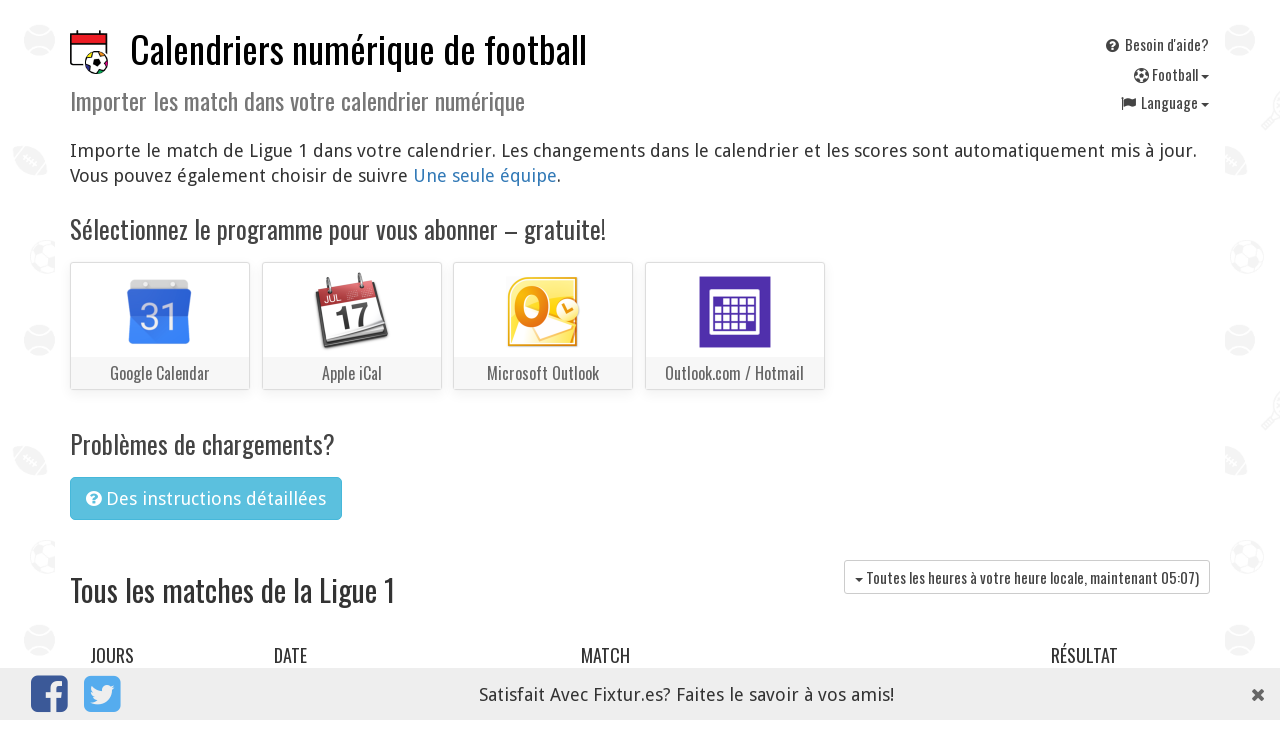

--- FILE ---
content_type: text/html; charset=UTF-8
request_url: https://fixtur.es/fr/wedstrijden/ligue-1
body_size: 6470
content:
<!DOCTYPE HTML>
<html prefix="og: http://ogp.me/ns#"
      lang="fr"
>
<head>
    <meta charset="utf-8">
    <meta name="viewport" content="width=device-width, initial-scale=1, maximum-scale=1, user-scalable=no">

    <title>    Calendrier des match Ligue 1 charger directement votre calendrier numérique, restez à jour!
</title>

    <link rel="stylesheet" href="/css/app.css?id=34eb46308b0fd042471bb2e74137a29c" />

    <link href="https://fonts.googleapis.com/css?family=Droid+Sans|Oswald&display=swap" rel="stylesheet">

    <!-- Lazy load styles -->
        <noscript>
                    <link rel="stylesheet" href="/css/vendor/font-awesome.min.css">
            </noscript>
    <script>
        var lazyLoadFonts = ["\/css\/vendor\/font-awesome.min.css"];
    </script>

    <link rel="apple-touch-icon" sizes="180x180" href="/apple-touch-icon.png?v=Kmbao6JPly">
    <link rel="icon" type="image/png" sizes="32x32" href="/favicon-32x32.png?v=Kmbao6JPly">
    <link rel="icon" type="image/png" sizes="16x16" href="/favicon-16x16.png?v=Kmbao6JPly">
    <link rel="manifest" href="/manifest.json?v=Kmbao6JPly">
    <link rel="mask-icon" href="/safari-pinned-tab.svg?v=Kmbao6JPly" color="#5bbad5">
    <link rel="shortcut icon" href="/favicon.ico?v=Kmbao6JPly">
    <meta name="theme-color" content="#ffffff">

            <link rel="canonical" href="https://fixtur.es/fr/wedstrijden/ligue-1/ronde/19" />
    
            <link rel="alternate" hreflang="nl" href="//maak-agenda.nl/wedstrijden/ligue-1" />
            <link rel="alternate" hreflang="en" href="//fixtur.es/en/wedstrijden/ligue-1" />
            <link rel="alternate" hreflang="de" href="//fixtur.es/de/wedstrijden/ligue-1" />
            <link rel="alternate" hreflang="fr" href="//fixtur.es/fr/wedstrijden/ligue-1" />
            <link rel="alternate" hreflang="es" href="//fixtur.es/es/wedstrijden/ligue-1" />
            <link rel="alternate" hreflang="tr" href="//fixtur.es/tr/wedstrijden/ligue-1" />
    

    <meta property="og:type" content="website" />
    <meta property="og:site_name" content="Fixtur.es" />

    <meta property="og:title" content="    Calendrier des match Ligue 1 charger directement votre calendrier numérique, restez à jour!
" />
    <meta property="og:description" content="    Importe le match de Ligue 1 dans votre calendrier. Les changements dans le calendrier et les scores sont automatiquement mis à jour.
" />
    <meta name="description" content="    Importe le match de Ligue 1 dans votre calendrier. Les changements dans le calendrier et les scores sont automatiquement mis à jour.
">

        <meta property="og:image" content="/android-icon-192x192.png" />

<script>
     (adsbygoogle = window.adsbygoogle || []).push({
          google_ad_client: "ca-pub-7514185942922788",
          enable_page_level_ads: true
     });
</script>
<script async src="https://pagead2.googlesyndication.com/pagead/js/adsbygoogle.js"></script>

</head>
<body
        data-site="2"
>

    <div class='main container-fluid'>

                <div class='top'>
    <div class='top-title'>
        <h1>
                            <a href="https://fixtur.es/fr">
                                        <img width='40' class="img logo pull-left" src="/logo.png" alt=''>
                                        Calendriers numérique de football                </a>
                <br style='clear:both'>
                <small>
                    Importer les match dans votre calendrier numérique                </small>
                    </h1>
    </div>

    <div class='top-links'>

        <a class="btn btn-xs top-links-item" href="https://fixtur.es/fr/help">
            <i class="fa fa-fw fa-question-circle"></i>
            Besoin d'aide?        </a>

        <div class="btn-group btn-group-xs top-links-item">
            <button type="button" class="btn btn-link dropdown-toggle" data-toggle="dropdown" aria-haspopup="true" aria-expanded="false" style='float: right'>
                <i class='fa fa-futbol-o'></i>
                F<em></em>ootball <span class="caret"></span>
            </button>
            <ul class="dropdown-menu" style='min-width: 0'>
            <li><a href="https://fixtur.es/fr">
                <i class='fa fa-futbol-o'></i> F<em></em>ootball</a></li>
            <li><a href="https://fixtur.es/fr/formula-1">
                🏎️ Formula 1</a></li>
            <li><a href="https://fixtur.es/fr/motogp">
                🏍 MotoGP
            </a></li>
            <li><a href="https://fixtur.es/fr/tennis">
                🎾 Tennis
            </a></li>
            </ul>
        </div>

        <div class="btn-group btn-group-xs top-links-item">
            <button type="button" class="btn btn-link dropdown-toggle" data-toggle="dropdown" aria-haspopup="true" aria-expanded="false" style='float: right'>
                <i class="fa fa-fw fa-flag"></i>
                Language <span class="caret"></span>
            </button>
            <ul class="dropdown-menu" style='min-width: 0'>
                                                <li>
                        <a href="//maak-agenda.nl/wedstrijden/ligue-1">
                             <i class="fa fa-fw"></i>                             Nederlands
                        </a>
                    </li>
                                                                <li>
                        <a href="//fixtur.es/en/wedstrijden/ligue-1">
                             <i class="fa fa-fw"></i>                             English
                        </a>
                    </li>
                                                                <li>
                        <a href="//fixtur.es/de/wedstrijden/ligue-1">
                             <i class="fa fa-fw"></i>                             Deutsch
                        </a>
                    </li>
                                                                <li>
                        <a href="//fixtur.es/fr/wedstrijden/ligue-1">
                             <i class="fa fa-fw fa-check"></i>                             Français
                        </a>
                    </li>
                                                                <li>
                        <a href="//fixtur.es/es/wedstrijden/ligue-1">
                             <i class="fa fa-fw"></i>                             Español
                        </a>
                    </li>
                                                                <li>
                        <a href="//fixtur.es/tr/wedstrijden/ligue-1">
                             <i class="fa fa-fw"></i>                             Turkçe
                        </a>
                    </li>
                                        </ul>
        </div>

    </div>

</div>
        
        <div id='body'>
            
<p>
        Importe le match de Ligue 1 dans votre calendrier. Les changements dans le calendrier et les scores sont automatiquement mis à jour.
 <br>
            Vous pouvez également choisir de suivre <a href='https://fixtur.es/fr/ligue-1'>Une seule équipe</a>.
    </p>

<div class='calendar-buttons'>

        <h3>
        Sélectionnez le programme pour vous abonner        &ndash;
        gratuite!
    </h3>
    
    
                    <form class='js_loadCalForm' action="https://fixtur.es/fr/google-calendar">
            <div class='teamPick-tile teamPick-tile--calendar'>
                <div class='teamPick-tile-logo' style="background-image: url(/images/calendars/google-calendar.png)" title="Google Calendar" >
                </div>
                <div class='teamPick-tile-meta'>
                    Google Calendar
                </div>
            </div>
            <input type='hidden' name="league" value="ligue-1">

            <noscript>
                <br>
                <input type='submit' value='Load Google Calendar' />
            </noscript>
        </form>
            
    
    <a class='js_loadCalLink teamPick-tile teamPick-tile--calendar' target='_blank'
        href='webcal://ics.fixtur.es/v2/league/ligue-1.ics'
        data-href='webcal://ics.fixtur.es/v2/league/ligue-1.ics'
    >
        <div class='teamPick-tile-logo' style="background-image: url(/images/calendars/apple-ical.png)" title="Apple iCal" >
        </div>
        <div class='teamPick-tile-meta'>
            Apple iCal
        </div>
    </a>

    
    <a class='js_loadCalLink teamPick-tile teamPick-tile--calendar' target='_blank'
        href='webcal://ics.fixtur.es/v2/league/ligue-1.ics'
        data-href='webcal://ics.fixtur.es/v2/league/ligue-1.ics'
    >
        <div class='teamPick-tile-logo' style="background-image: url(/images/calendars/microsoft-outlook.png)" title="Microsoft Outlook" >
        </div>
        <div class='teamPick-tile-meta'>
            Microsoft Outlook
        </div>
    </a>

    
    <a class='teamPick-tile teamPick-tile--calendar js_outlookLink' target='_blank'
         href='https://outlook.live.com/owa/?rru=addsubscription&name=Ligue+1&url=webcal://ics.fixtur.es/v2/league/ligue-1.ics'
     >
        <div class='teamPick-tile-logo' style="background-image: url(/images/calendars/outlook-com.png)" title="Outlook.com" >
        </div>
        <div class='teamPick-tile-meta'>
            Outlook.com / Hotmail
        </div>
    </a>

    
</div>

<h3>Problèmes de chargements?</h3>
<form class='js_loadCalForm' action="https://fixtur.es/fr/inladen">
    <button type='submit' class='js_loadCalForm btn-info btn btn-default'>
        <i class='fa fa-question-circle'></i>
        Des instructions détaillées    </button>
    <input type='hidden' name='calendar_url' value='https://ics.fixtur.es/v2/league/ligue-1.ics' />
</form>

<h2 class='pull-left'>
            Tous les matches de la        Ligue 1
</h2>

<div class="btn-group btn-group-sm pull-right" style='margin-top: 30pt' role="group">
            <button type="button" class="btn btn-default dropdown-toggle" data-toggle="dropdown" aria-haspopup="true" aria-expanded="false">
            <span class="caret"></span>
            Toutes les heures à votre heure locale, maintenant <span id='now'>..</span>)
        </button>
        <ul class="dropdown-menu">
            <li><a href='?noTimeZoneConvert=1'>Montrer à l'heure régionale</a></li>
        </ul>
        </div>

    <div class='clearfix'></div>

    
    <noscript>
        <p class="alert alert-warning">activer le javascript pour voir les match dans votre heure locale</p>
    </noscript>

    <div class='wedstrijden table normal'>

<div>
    <div class='hidden-xs'>
        Jours    </div>
    <div>
        Date    </div>
    <div>
        Match    </div>

        <div class='visible-lg'>
        Résultat    </div>
    
    </div>

            <div id='fi_event_156967'>
    <div class='hidden-xs'>
            vendredi
    </div>
    <div>
        <script type="application/ld+json">
{
    "@context": "http://schema.org",
    "@type": "SportsEvent",
    "name": "Auxerre - Paris Saint-Germain (0-1)",
    "description": "Ligue 1 2025-2026",
    "startDate" : "2026-01-23T20:00:00+01:00",
    "endDate" : "2026-01-23T21:45:00+01:00",
    "url" : "https://fixtur.es/fr/wedstrijden/ligue-1",
    "homeTeam": {
        "@type": "SportsTeam",
        "name": "Auxerre"
    },
    "awayTeam": {
        "@type": "SportsTeam",
        "name": "Paris Saint-Germain"
    },
    "location" : {
        "@type" : "Place",
        "name" : "Auxerre",
        "address" : "Stadion Auxerre"
    },
    "eventStatus": "https://schema.org/EventScheduled"
}
</script>
        <div class='visible-xs-inline'>
                ven.
        </div>

        
                    <time data-time-known="1" datetime='2026-01-23T20:00:00+01:00'>
                23 janv. 2026 20:00
                <small class='time_offset'>+01:00</small>
            </time>
        
        
            </div>

    <div>
                                        Auxerre
                            -
                        Paris Saint-Germain
            
                    
                    <span class='hidden-lg'>
            (0&ndash;1)
            </span>
            </div>

        <div class='visible-lg'>
        0 &ndash; 1
    </div>
    
    
</div>
                <div id='fi_event_156960'>
    <div class='hidden-xs'>
            samedi
    </div>
    <div>
        <script type="application/ld+json">
{
    "@context": "http://schema.org",
    "@type": "SportsEvent",
    "name": "Stade Rennais - Lorient (0-2)",
    "description": "Ligue 1 2025-2026",
    "startDate" : "2026-01-24T17:00:00+01:00",
    "endDate" : "2026-01-24T18:45:00+01:00",
    "url" : "https://fixtur.es/fr/wedstrijden/ligue-1",
    "homeTeam": {
        "@type": "SportsTeam",
        "name": "Stade Rennais"
    },
    "awayTeam": {
        "@type": "SportsTeam",
        "name": "Lorient"
    },
    "location" : {
        "@type" : "Place",
        "name" : "Stade Rennais",
        "address" : "Stadion Stade Rennais"
    },
    "eventStatus": "https://schema.org/EventScheduled"
}
</script>
        <div class='visible-xs-inline'>
                sam.
        </div>

        
                    <time data-time-known="1" datetime='2026-01-24T17:00:00+01:00'>
                24 janv. 2026 17:00
                <small class='time_offset'>+01:00</small>
            </time>
        
        
            </div>

    <div>
                                        Stade Rennais
                            -
                        Lorient
            
                    
                    <span class='hidden-lg'>
            (0&ndash;2)
            </span>
            </div>

        <div class='visible-lg'>
        0 &ndash; 2
    </div>
    
    
</div>
                <div id='fi_event_156959'>
    <div class='hidden-xs'>
            samedi
    </div>
    <div>
        <script type="application/ld+json">
{
    "@context": "http://schema.org",
    "@type": "SportsEvent",
    "name": "Le Havre - AS Monaco (0-0)",
    "description": "Ligue 1 2025-2026",
    "startDate" : "2026-01-24T19:00:00+01:00",
    "endDate" : "2026-01-24T20:45:00+01:00",
    "url" : "https://fixtur.es/fr/wedstrijden/ligue-1",
    "homeTeam": {
        "@type": "SportsTeam",
        "name": "Le Havre"
    },
    "awayTeam": {
        "@type": "SportsTeam",
        "name": "AS Monaco"
    },
    "location" : {
        "@type" : "Place",
        "name" : "Le Havre",
        "address" : "Stadion Le Havre"
    },
    "eventStatus": "https://schema.org/EventScheduled"
}
</script>
        <div class='visible-xs-inline'>
                sam.
        </div>

        
                    <time data-time-known="1" datetime='2026-01-24T19:00:00+01:00'>
                24 janv. 2026 19:00
                <small class='time_offset'>+01:00</small>
            </time>
        
        
            </div>

    <div>
                                        Le Havre
                            -
                        AS Monaco
            
                    
                    <span class='hidden-lg'>
            (0&ndash;0)
            </span>
            </div>

        <div class='visible-lg'>
        0 &ndash; 0
    </div>
    
    
</div>
                <div id='fi_event_156961'>
    <div class='hidden-xs'>
            samedi
    </div>
    <div>
        <script type="application/ld+json">
{
    "@context": "http://schema.org",
    "@type": "SportsEvent",
    "name": "Olympique Marseille - Lens (3-1)",
    "description": "Ligue 1 2025-2026",
    "startDate" : "2026-01-24T21:05:00+01:00",
    "endDate" : "2026-01-24T22:50:00+01:00",
    "url" : "https://fixtur.es/fr/wedstrijden/ligue-1",
    "homeTeam": {
        "@type": "SportsTeam",
        "name": "Olympique Marseille"
    },
    "awayTeam": {
        "@type": "SportsTeam",
        "name": "Lens"
    },
    "location" : {
        "@type" : "Place",
        "name" : "Olympique Marseille",
        "address" : "Stadion Olympique Marseille"
    },
    "eventStatus": "https://schema.org/EventScheduled"
}
</script>
        <div class='visible-xs-inline'>
                sam.
        </div>

        
                    <time data-time-known="1" datetime='2026-01-24T21:05:00+01:00'>
                24 janv. 2026 21:05
                <small class='time_offset'>+01:00</small>
            </time>
        
        
            </div>

    <div>
                                        Olympique Marseille
                            -
                        Lens
            
                    
                    <span class='hidden-lg'>
            (3&ndash;1)
            </span>
            </div>

        <div class='visible-lg'>
        3 &ndash; 1
    </div>
    
    
</div>
                <div id='fi_event_156963'>
    <div class='hidden-xs'>
            dimanche
    </div>
    <div>
        <script type="application/ld+json">
{
    "@context": "http://schema.org",
    "@type": "SportsEvent",
    "name": "FC Nantes - OGC Nice",
    "description": "Ligue 1 2025-2026",
    "startDate" : "2026-01-25T15:00:00+01:00",
    "endDate" : "2026-01-25T16:45:00+01:00",
    "url" : "https://fixtur.es/fr/wedstrijden/ligue-1",
    "homeTeam": {
        "@type": "SportsTeam",
        "name": "FC Nantes"
    },
    "awayTeam": {
        "@type": "SportsTeam",
        "name": "OGC Nice"
    },
    "location" : {
        "@type" : "Place",
        "name" : "FC Nantes",
        "address" : "Stadion FC Nantes"
    },
    "eventStatus": "https://schema.org/EventScheduled"
}
</script>
        <div class='visible-xs-inline'>
                dim.
        </div>

        
                    <time data-time-known="1" datetime='2026-01-25T15:00:00+01:00'>
                25 janv. 2026 15:00
                <small class='time_offset'>+01:00</small>
            </time>
        
        
            </div>

    <div>
                                        FC Nantes
                            -
                        OGC Nice
            
                    
            </div>

        <div class='visible-lg'>
         &ndash; 
    </div>
    
    
</div>
                <div id='fi_event_156962'>
    <div class='hidden-xs'>
            dimanche
    </div>
    <div>
        <script type="application/ld+json">
{
    "@context": "http://schema.org",
    "@type": "SportsEvent",
    "name": "Paris FC - Angers SCO",
    "description": "Ligue 1 2025-2026",
    "startDate" : "2026-01-25T17:15:00+01:00",
    "endDate" : "2026-01-25T19:00:00+01:00",
    "url" : "https://fixtur.es/fr/wedstrijden/ligue-1",
    "homeTeam": {
        "@type": "SportsTeam",
        "name": "Paris FC"
    },
    "awayTeam": {
        "@type": "SportsTeam",
        "name": "Angers SCO"
    },
    "location" : {
        "@type" : "Place",
        "name" : "Paris FC",
        "address" : "Stadion Paris FC"
    },
    "eventStatus": "https://schema.org/EventScheduled"
}
</script>
        <div class='visible-xs-inline'>
                dim.
        </div>

        
                    <time data-time-known="1" datetime='2026-01-25T17:15:00+01:00'>
                25 janv. 2026 17:15
                <small class='time_offset'>+01:00</small>
            </time>
        
        
            </div>

    <div>
                                        Paris FC
                            -
                        Angers SCO
            
                    
            </div>

        <div class='visible-lg'>
         &ndash; 
    </div>
    
    
</div>
                <div id='fi_event_156964'>
    <div class='hidden-xs'>
            dimanche
    </div>
    <div>
        <script type="application/ld+json">
{
    "@context": "http://schema.org",
    "@type": "SportsEvent",
    "name": "Stade Brestois 29 - Toulouse",
    "description": "Ligue 1 2025-2026",
    "startDate" : "2026-01-25T17:15:00+01:00",
    "endDate" : "2026-01-25T19:00:00+01:00",
    "url" : "https://fixtur.es/fr/wedstrijden/ligue-1",
    "homeTeam": {
        "@type": "SportsTeam",
        "name": "Stade Brestois 29"
    },
    "awayTeam": {
        "@type": "SportsTeam",
        "name": "Toulouse"
    },
    "location" : {
        "@type" : "Place",
        "name" : "Stade Brestois 29",
        "address" : "Stadion Stade Brestois 29"
    },
    "eventStatus": "https://schema.org/EventScheduled"
}
</script>
        <div class='visible-xs-inline'>
                dim.
        </div>

        
                    <time data-time-known="1" datetime='2026-01-25T17:15:00+01:00'>
                25 janv. 2026 17:15
                <small class='time_offset'>+01:00</small>
            </time>
        
        
            </div>

    <div>
                                        Stade Brestois 29
                            -
                        Toulouse
            
                    
            </div>

        <div class='visible-lg'>
         &ndash; 
    </div>
    
    
</div>
                <div id='fi_event_156966'>
    <div class='hidden-xs'>
            dimanche
    </div>
    <div>
        <script type="application/ld+json">
{
    "@context": "http://schema.org",
    "@type": "SportsEvent",
    "name": "FC Metz - Olympique Lyonnais",
    "description": "Ligue 1 2025-2026",
    "startDate" : "2026-01-25T17:15:00+01:00",
    "endDate" : "2026-01-25T19:00:00+01:00",
    "url" : "https://fixtur.es/fr/wedstrijden/ligue-1",
    "homeTeam": {
        "@type": "SportsTeam",
        "name": "FC Metz"
    },
    "awayTeam": {
        "@type": "SportsTeam",
        "name": "Olympique Lyonnais"
    },
    "location" : {
        "@type" : "Place",
        "name" : "FC Metz",
        "address" : "Stadion FC Metz"
    },
    "eventStatus": "https://schema.org/EventScheduled"
}
</script>
        <div class='visible-xs-inline'>
                dim.
        </div>

        
                    <time data-time-known="1" datetime='2026-01-25T17:15:00+01:00'>
                25 janv. 2026 17:15
                <small class='time_offset'>+01:00</small>
            </time>
        
        
            </div>

    <div>
                                        FC Metz
                            -
                        Olympique Lyonnais
            
                    
            </div>

        <div class='visible-lg'>
         &ndash; 
    </div>
    
    
</div>
                <div id='fi_event_156965'>
    <div class='hidden-xs'>
            dimanche
    </div>
    <div>
        <script type="application/ld+json">
{
    "@context": "http://schema.org",
    "@type": "SportsEvent",
    "name": "Lille - RC Strasbourg",
    "description": "Ligue 1 2025-2026",
    "startDate" : "2026-01-25T20:45:00+01:00",
    "endDate" : "2026-01-25T22:30:00+01:00",
    "url" : "https://fixtur.es/fr/wedstrijden/ligue-1",
    "homeTeam": {
        "@type": "SportsTeam",
        "name": "Lille"
    },
    "awayTeam": {
        "@type": "SportsTeam",
        "name": "RC Strasbourg"
    },
    "location" : {
        "@type" : "Place",
        "name" : "Lille",
        "address" : "Stadion Lille"
    },
    "eventStatus": "https://schema.org/EventScheduled"
}
</script>
        <div class='visible-xs-inline'>
                dim.
        </div>

        
                    <time data-time-known="1" datetime='2026-01-25T20:45:00+01:00'>
                25 janv. 2026 20:45
                <small class='time_offset'>+01:00</small>
            </time>
        
        
            </div>

    <div>
                                        Lille
                            -
                        RC Strasbourg
            
                    
            </div>

        <div class='visible-lg'>
         &ndash; 
    </div>
    
    
</div>
    
</div>

    
            <div style='text-align: center'>
            <ul class="pagination">
        
                    <li><a href="https://fixtur.es/fr/wedstrijden/ligue-1/ronde/18" rel="prev">&laquo;</a></li>
        
        
                    
            
            
                                                                        <li><a href="https://fixtur.es/fr/wedstrijden/ligue-1/ronde/1">1</a></li>
                                                                                <li><a href="https://fixtur.es/fr/wedstrijden/ligue-1/ronde/2">2</a></li>
                                                                    
                            <li class="disabled"><span>...</span></li>
            
            
                                
            
            
                                                                        <li><a href="https://fixtur.es/fr/wedstrijden/ligue-1/ronde/16">16</a></li>
                                                                                <li><a href="https://fixtur.es/fr/wedstrijden/ligue-1/ronde/17">17</a></li>
                                                                                <li><a href="https://fixtur.es/fr/wedstrijden/ligue-1/ronde/18">18</a></li>
                                                                                <li class="active"><span>19</span></li>
                                                                                <li><a href="https://fixtur.es/fr/wedstrijden/ligue-1/ronde/20">20</a></li>
                                                                                <li><a href="https://fixtur.es/fr/wedstrijden/ligue-1/ronde/21">21</a></li>
                                                                                <li><a href="https://fixtur.es/fr/wedstrijden/ligue-1/ronde/22">22</a></li>
                                                                    
                            <li class="disabled"><span>...</span></li>
            
            
                                
            
            
                                                                        <li><a href="https://fixtur.es/fr/wedstrijden/ligue-1/ronde/33">33</a></li>
                                                                                <li><a href="https://fixtur.es/fr/wedstrijden/ligue-1/ronde/34">34</a></li>
                                                        
        
                    <li><a href="https://fixtur.es/fr/wedstrijden/ligue-1/ronde/20" rel="next">&raquo;</a></li>
            </ul>

        </div>
    
            
<div class='sitemap'>
    <p>
        Créer et importer votre calendrier (iCal) dans Google Calendar, Apple iCal, Outlook, Android, iPhone ou Windows Phone.    </p>

    <p>
        <a href='https://fixtur.es/fr'><i class='fa fa-futbol-o'></i> F<em></em>ootball</a>
            &mdash;
        <a href='https://fixtur.es/fr/formula-1'> 🏎️ Formula 1</a>
            &mdash;
        <a href='https://fixtur.es/fr/motogp'> 🏍 MotoGP</a>
            &mdash;
        <a href='https://fixtur.es/fr/tennis/atp-1000'> 🎾 Tennis</a>
    </p>

    <p>
        Calendrier de football Saison 2025 &ndash; 2026:
                                    <a href="https://fixtur.es/fr/eredivisie">Eredivisie</a>
                                        - <a href="https://fixtur.es/fr/keuken-kampioen-divisie">Keuken Kampioen Divisie</a>
                            - <a href="https://fixtur.es/fr/eredivisie-vrouwen">Eredivisie Vrouwen</a>
                            - <a href="https://fixtur.es/fr/primera-division">Primera Division</a>
                            - <a href="https://fixtur.es/fr/bundesliga">Bundesliga</a>
                            - <a href="https://fixtur.es/fr/ligue-1">Ligue 1</a>
                            - <a href="https://fixtur.es/fr/jupiler-pro-league">Jupiler Pro League</a>
                            - <a href="https://fixtur.es/fr/premier-league">Premier League</a>
                            - <a href="https://fixtur.es/fr/serie-a">Serie A</a>
                            - <a href="https://fixtur.es/fr/superliga">Superliga</a>
                            - <a href="https://fixtur.es/fr/scottish-premier-league">Scottish Premier League</a>
                            - <a href="https://fixtur.es/fr/superleague">Superleague</a>
                            - <a href="https://fixtur.es/fr/bundesliga-at">Bundesliga Österreich</a>
                            - <a href="https://fixtur.es/fr/superlig">Superlig</a>
                            - <a href="https://fixtur.es/fr/efl-championship">EFL Championship</a>
                            - <a href="https://fixtur.es/fr/super-league-greece">Super League Greece</a>
                            - <a href="https://fixtur.es/fr/liga-mx">Liga MX</a>
                            - <a href="https://fixtur.es/fr/serie-a-brazil">Serie A Brazil</a>
                            - <a href="https://fixtur.es/fr/primera-a">Primera A</a>
                            - <a href="https://fixtur.es/fr/uefa-under-21">UEFA Under 21</a>
                            - <a href="https://fixtur.es/fr/primera-division-argentina">Primera Division Argentina</a>
                            - <a href="https://fixtur.es/fr/nations-league">Nations League</a>
                            - <a href="https://fixtur.es/fr/irish-premier-division">Irish Premier Division</a>
                            - <a href="https://fixtur.es/fr/mls-major-league-soccer">MLS</a>
                            - <a href="https://fixtur.es/fr/swedish-allsvenskan">Swedish Allsvenskan</a>
                            - <a href="https://fixtur.es/fr/chinese-super-league">Chinese Super League</a>
                            - <a href="https://fixtur.es/fr/israel-ligat-ha-al">Israel Ligat Ha`Al</a>
                            - <a href="https://fixtur.es/fr/ekstraklasa">Ekstraklasa</a>
                            - <a href="https://fixtur.es/fr/danish-superligaen">Danish Superligaen</a>
                            - <a href="https://fixtur.es/fr/eliteserien">Eliteserien</a>
                            - <a href="https://fixtur.es/fr/veikkausliiga">Veikkausliiga</a>
                            - <a href="https://fixtur.es/fr/league-one">League One</a>
                            - <a href="https://fixtur.es/fr/serie-b">Serie B</a>
                            - <a href="https://fixtur.es/fr/league-two">League Two</a>
                            - <a href="https://fixtur.es/fr/super-league-2-greece">Super League 2 Greece</a>
                            - <a href="https://fixtur.es/fr/copa-america">Copa América</a>
                            - <a href="https://fixtur.es/fr/ceska-liga">Česká Liga</a>
                            - <a href="https://fixtur.es/fr/slovak-super-liga">Slovak Super Liga</a>
                            - <a href="https://fixtur.es/fr/scottish-championship">Scottish Championship</a>
                            - <a href="https://fixtur.es/fr/fa-womens-super-league">FA Women&#039;s Super League</a>
                            - <a href="https://fixtur.es/fr/uefa-women-euro-2022">UEFA Women&#039;s Euro 2022</a>
                            - <a href="https://fixtur.es/fr/fifa-world-cup-qatar-2022">FIFA World Cup Qatar 2022</a>
                            - <a href="https://fixtur.es/fr/africa-cup-of-nations">Africa Cup of Nations</a>
                            - <a href="https://fixtur.es/fr/primera-division-femenina">Primera División Femenina</a>
                            - <a href="https://fixtur.es/fr/serie-a-women">Serie A Women</a>
                            - <a href="https://fixtur.es/fr/bundesliga-frauen">Bundesliga Frauen</a>
                            - <a href="https://fixtur.es/fr/division-1-feminine">Division 1 Féminine</a>
                            - <a href="https://fixtur.es/fr/damallsvenskan">Damallsvenskan</a>
                            - <a href="https://fixtur.es/fr/segunda-division-a">Segunda División A</a>
                            - <a href="https://fixtur.es/fr/scottish-league-one">Scottish League One</a>
                            - <a href="https://fixtur.es/fr/scottish-league-two">Scottish League Two</a>
                            - <a href="https://fixtur.es/fr/japan-j1-league">Japan - J1 League</a>
                            - <a href="https://fixtur.es/fr/nifl-premiership">NIFL Premiership</a>
                            - <a href="https://fixtur.es/fr/fifa-womens-world-cup-2023">FIFA Women&#039;s World Cup 2023</a>
                            - <a href="https://fixtur.es/fr/european-championship-qualifiers">European Championship Qualifiers</a>
                            - <a href="https://fixtur.es/fr/canadian-premier-league">Canadian Premier League</a>
                            - <a href="https://fixtur.es/fr/south-korea-k-league-1">South Korea - K League 1</a>
                            - <a href="https://fixtur.es/fr/usl-championship">USL Championship</a>
                            - <a href="https://fixtur.es/fr/qatar-stars-league">Qatar Stars League</a>
                            - <a href="https://fixtur.es/fr/saudi-professional-league">Saudi Professional League</a>
                            - <a href="https://fixtur.es/fr/indonesia-liga-1">Indonesia Liga 1</a>
                            - <a href="https://fixtur.es/fr/nwsl-national-womens-soccer-league">NWSL National Women&#039;s Soccer League</a>
                            - <a href="https://fixtur.es/fr/fa-womens-championship">FA Women&#039;s Championship</a>
                            - <a href="https://fixtur.es/fr/australia-a-league">Australia A-League</a>
                            - <a href="https://fixtur.es/fr/botola-pro">Botola Pro</a>
                            - <a href="https://fixtur.es/fr/south-african-premier-division">South African Premier Division</a>
                            - <a href="https://fixtur.es/fr/ligue-2">Ligue 2</a>
                            - <a href="https://fixtur.es/fr/mls-next-pro">MLS Next Pro</a>
                            - <a href="https://fixtur.es/fr/usl-league-one">USL League One</a>
                            - <a href="https://fixtur.es/fr/nisa-national-independent-soccer-association">NISA</a>
                            - <a href="https://fixtur.es/fr/2-bundesliga">2. Bundesliga</a>
                            - <a href="https://fixtur.es/fr/tweede-divisie">Tweede divisie</a>
                            - <a href="https://fixtur.es/fr/womens-nations-league">Women&#039;s Nations League</a>
                            - <a href="https://fixtur.es/fr/uefa-euro-2024-germany">UEFA Euro 2024 Germany</a>
                            - <a href="https://fixtur.es/fr/afc-asian-cup">AFC Asian Cup</a>
                            - <a href="https://fixtur.es/fr/european-championship-qualifiers-women">European Championship Qualifiers Women</a>
                            - <a href="https://fixtur.es/fr/olympic-football">Olympic Football</a>
                            - <a href="https://fixtur.es/fr/womens-olympic-football-int">Women&#039;s Olympic Football</a>
                            - <a href="https://fixtur.es/fr/meistriliiga">Meistriliiga</a>
                            - <a href="https://fixtur.es/fr/pierwsza-liga">I liga</a>
                            - <a href="https://fixtur.es/fr/turkiye-tff-1-lig">Türkiye TFF 1. Lig</a>
                            - <a href="https://fixtur.es/fr/croatia-hnl">Croatia HNL</a>
                            - <a href="https://fixtur.es/fr/romania-liga-i">Romania Liga I</a>
                            - <a href="https://fixtur.es/fr/ukraine-premjer-liha">Ukraine Premjer Liha</a>
                            - <a href="https://fixtur.es/fr/ecuador-primera-categoria-serie-a">Ecuador Primera Categoría Serie A</a>
                            - <a href="https://fixtur.es/fr/fifa-club-world-cup">FIFA Club World Cup</a>
                            - <a href="https://fixtur.es/fr/paraguay-primera-division">Paraguay Primera División</a>
                            - <a href="https://fixtur.es/fr/primera-division-de-chile">Primera División de Chile</a>
                            - <a href="https://fixtur.es/fr/serie-b-brazil">Serie B Brazil</a>
                            - <a href="https://fixtur.es/fr/uefa-womens-euro-2025">UEFA Women&#039;s EURO 2025</a>
                            - <a href="https://fixtur.es/fr/uruguay-primera-division">Uruguay Primera División</a>
                            - <a href="https://fixtur.es/fr/serbia-superliga">Serbia SuperLiga</a>
                            - <a href="https://fixtur.es/fr/slovenia-prvaliga">Slovenia PrvaLiga</a>
                            - <a href="https://fixtur.es/fr/fifa-world-cup-2026">FIFA World Cup 2026</a>
                </p>

    <p>
        ✓&nbsp;Match ✓&nbsp;Programme de match ✓&nbsp;Résultats ✓&nbsp;Etat actuel    </p>

    <p>
        <a href="https://fixtur.es/fr/help">Contact et aide</a> &ndash;
        <a href="https://fixtur.es/fr/privacy">Privacy policy</a> &ndash;
        Copyright © 2015&ndash;2026 <a href='https://agendamakers.nl'>De Agendamakers B.V.</a> &ndash;
        <a href='mailto:info@agendamakers.nl'>info@agendamakers.nl</a>
    </p>
</div>

<footer class='container-fluid'>
    <p>Satisfait<span class='hidden-xs'> Avec Fixtur.es</span>?<span class='hidden-xs'> Faites le savoir à vos amis!</span></p>
    <a class='social whatsapp pull-left' href="whatsapp://send?text=Importer+les+match+facilement+et+rapidement+dans+votre+calendrier+num%C3%A9rique.+Suivez+votre+%C3%A9quipe+-+https%3A%2F%2Ffixtur.es%2Ffr%2F"><i class="fa fa-whatsapp"></i></a>
    <a class='social facebook pull-left' href="https://www.facebook.com/sharer/sharer.php?u=https://fixtur.es"><i class="fa fa-facebook-square"></i></a>
    <a class='social twitter pull-left' href="https://twitter.com/home?status=Importer+les+match+facilement+et+rapidement+dans+votre+calendrier+num%C3%A9rique.+Suivez+votre+%C3%A9quipe+-+https%3A%2F%2Ffixtur.es%2Ffr%2F"><i class="fa fa-twitter-square"></i></a>
    <a class='close-me pull-right'><i class="fa fa-times"></i></a>
</footer>
<script type="text/javascript">
    if(typeof window.orientation !== 'undefined') { document.getElementsByClassName('whatsapp')[0].style.display = 'block' }
</script>

        </div>

    </div>

    <script src="/js/vendor/jquery.min.js"></script>
    <script src="/js/vendor/bootstrap.min.js"></script>
    <script src="/js/vendor/moment-with-locales.min.js"></script>

    

    <script src='/js/app.js?id=17055787e822498267a989d28b18b4df'></script>

        
    <noscript><p><img src="https://metrics.agendamakers.nl/piwik.php?idsite=2" style="border:0;" alt="" /></p></noscript>

</body>
</html>


--- FILE ---
content_type: text/html; charset=utf-8
request_url: https://www.google.com/recaptcha/api2/aframe
body_size: 265
content:
<!DOCTYPE HTML><html><head><meta http-equiv="content-type" content="text/html; charset=UTF-8"></head><body><script nonce="hVy90egMXyJjOkPSTFesdw">/** Anti-fraud and anti-abuse applications only. See google.com/recaptcha */ try{var clients={'sodar':'https://pagead2.googlesyndication.com/pagead/sodar?'};window.addEventListener("message",function(a){try{if(a.source===window.parent){var b=JSON.parse(a.data);var c=clients[b['id']];if(c){var d=document.createElement('img');d.src=c+b['params']+'&rc='+(localStorage.getItem("rc::a")?sessionStorage.getItem("rc::b"):"");window.document.body.appendChild(d);sessionStorage.setItem("rc::e",parseInt(sessionStorage.getItem("rc::e")||0)+1);localStorage.setItem("rc::h",'1769317667420');}}}catch(b){}});window.parent.postMessage("_grecaptcha_ready", "*");}catch(b){}</script></body></html>